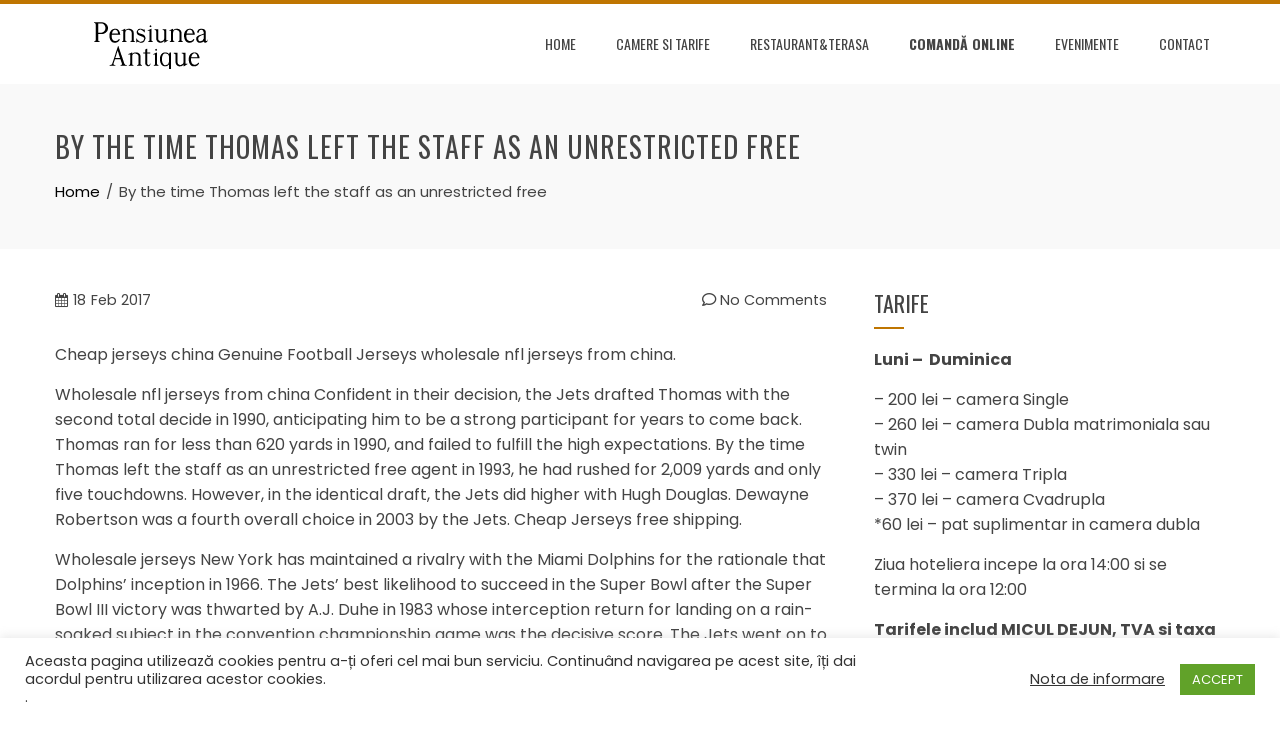

--- FILE ---
content_type: text/html; charset=UTF-8
request_url: https://pensiuneaantique.ro/2017/02/18/by-the-time-thomas-left-the-staff-as-an-unrestricted-free/
body_size: 12329
content:
<!DOCTYPE html>
<html lang="en-US">
    <head>
        <meta charset="UTF-8">
        <meta name="viewport" content="width=device-width, initial-scale=1">
        <link rel="profile" href="http://gmpg.org/xfn/11">

        <title>By the time Thomas left the staff as an unrestricted free &#8211; Pensiunea Antique</title>
<meta name='robots' content='max-image-preview:large' />
<link rel='dns-prefetch' href='//fonts.googleapis.com' />
<link rel='dns-prefetch' href='//s.w.org' />
<link rel="alternate" type="application/rss+xml" title="Pensiunea Antique &raquo; Feed" href="https://pensiuneaantique.ro/feed/" />
<link rel="alternate" type="application/rss+xml" title="Pensiunea Antique &raquo; Comments Feed" href="https://pensiuneaantique.ro/comments/feed/" />
<link rel="alternate" type="application/rss+xml" title="Pensiunea Antique &raquo; By the time Thomas left the staff as an unrestricted free Comments Feed" href="https://pensiuneaantique.ro/2017/02/18/by-the-time-thomas-left-the-staff-as-an-unrestricted-free/feed/" />
		<script type="text/javascript">
			window._wpemojiSettings = {"baseUrl":"https:\/\/s.w.org\/images\/core\/emoji\/13.1.0\/72x72\/","ext":".png","svgUrl":"https:\/\/s.w.org\/images\/core\/emoji\/13.1.0\/svg\/","svgExt":".svg","source":{"concatemoji":"https:\/\/pensiuneaantique.ro\/wp-includes\/js\/wp-emoji-release.min.js?ver=5.8.12"}};
			!function(e,a,t){var n,r,o,i=a.createElement("canvas"),p=i.getContext&&i.getContext("2d");function s(e,t){var a=String.fromCharCode;p.clearRect(0,0,i.width,i.height),p.fillText(a.apply(this,e),0,0);e=i.toDataURL();return p.clearRect(0,0,i.width,i.height),p.fillText(a.apply(this,t),0,0),e===i.toDataURL()}function c(e){var t=a.createElement("script");t.src=e,t.defer=t.type="text/javascript",a.getElementsByTagName("head")[0].appendChild(t)}for(o=Array("flag","emoji"),t.supports={everything:!0,everythingExceptFlag:!0},r=0;r<o.length;r++)t.supports[o[r]]=function(e){if(!p||!p.fillText)return!1;switch(p.textBaseline="top",p.font="600 32px Arial",e){case"flag":return s([127987,65039,8205,9895,65039],[127987,65039,8203,9895,65039])?!1:!s([55356,56826,55356,56819],[55356,56826,8203,55356,56819])&&!s([55356,57332,56128,56423,56128,56418,56128,56421,56128,56430,56128,56423,56128,56447],[55356,57332,8203,56128,56423,8203,56128,56418,8203,56128,56421,8203,56128,56430,8203,56128,56423,8203,56128,56447]);case"emoji":return!s([10084,65039,8205,55357,56613],[10084,65039,8203,55357,56613])}return!1}(o[r]),t.supports.everything=t.supports.everything&&t.supports[o[r]],"flag"!==o[r]&&(t.supports.everythingExceptFlag=t.supports.everythingExceptFlag&&t.supports[o[r]]);t.supports.everythingExceptFlag=t.supports.everythingExceptFlag&&!t.supports.flag,t.DOMReady=!1,t.readyCallback=function(){t.DOMReady=!0},t.supports.everything||(n=function(){t.readyCallback()},a.addEventListener?(a.addEventListener("DOMContentLoaded",n,!1),e.addEventListener("load",n,!1)):(e.attachEvent("onload",n),a.attachEvent("onreadystatechange",function(){"complete"===a.readyState&&t.readyCallback()})),(n=t.source||{}).concatemoji?c(n.concatemoji):n.wpemoji&&n.twemoji&&(c(n.twemoji),c(n.wpemoji)))}(window,document,window._wpemojiSettings);
		</script>
		<style type="text/css">
img.wp-smiley,
img.emoji {
	display: inline !important;
	border: none !important;
	box-shadow: none !important;
	height: 1em !important;
	width: 1em !important;
	margin: 0 .07em !important;
	vertical-align: -0.1em !important;
	background: none !important;
	padding: 0 !important;
}
</style>
	<link rel='stylesheet' id='wp-block-library-css'  href='https://pensiuneaantique.ro/wp-includes/css/dist/block-library/style.min.css?ver=5.8.12' type='text/css' media='all' />
<style id='wp-block-library-theme-inline-css' type='text/css'>
#start-resizable-editor-section{display:none}.wp-block-audio figcaption{color:#555;font-size:13px;text-align:center}.is-dark-theme .wp-block-audio figcaption{color:hsla(0,0%,100%,.65)}.wp-block-code{font-family:Menlo,Consolas,monaco,monospace;color:#1e1e1e;padding:.8em 1em;border:1px solid #ddd;border-radius:4px}.wp-block-embed figcaption{color:#555;font-size:13px;text-align:center}.is-dark-theme .wp-block-embed figcaption{color:hsla(0,0%,100%,.65)}.blocks-gallery-caption{color:#555;font-size:13px;text-align:center}.is-dark-theme .blocks-gallery-caption{color:hsla(0,0%,100%,.65)}.wp-block-image figcaption{color:#555;font-size:13px;text-align:center}.is-dark-theme .wp-block-image figcaption{color:hsla(0,0%,100%,.65)}.wp-block-pullquote{border-top:4px solid;border-bottom:4px solid;margin-bottom:1.75em;color:currentColor}.wp-block-pullquote__citation,.wp-block-pullquote cite,.wp-block-pullquote footer{color:currentColor;text-transform:uppercase;font-size:.8125em;font-style:normal}.wp-block-quote{border-left:.25em solid;margin:0 0 1.75em;padding-left:1em}.wp-block-quote cite,.wp-block-quote footer{color:currentColor;font-size:.8125em;position:relative;font-style:normal}.wp-block-quote.has-text-align-right{border-left:none;border-right:.25em solid;padding-left:0;padding-right:1em}.wp-block-quote.has-text-align-center{border:none;padding-left:0}.wp-block-quote.is-large,.wp-block-quote.is-style-large{border:none}.wp-block-search .wp-block-search__label{font-weight:700}.wp-block-group.has-background{padding:1.25em 2.375em;margin-top:0;margin-bottom:0}.wp-block-separator{border:none;border-bottom:2px solid;margin-left:auto;margin-right:auto;opacity:.4}.wp-block-separator:not(.is-style-wide):not(.is-style-dots){width:100px}.wp-block-separator.has-background:not(.is-style-dots){border-bottom:none;height:1px}.wp-block-separator.has-background:not(.is-style-wide):not(.is-style-dots){height:2px}.wp-block-table thead{border-bottom:3px solid}.wp-block-table tfoot{border-top:3px solid}.wp-block-table td,.wp-block-table th{padding:.5em;border:1px solid;word-break:normal}.wp-block-table figcaption{color:#555;font-size:13px;text-align:center}.is-dark-theme .wp-block-table figcaption{color:hsla(0,0%,100%,.65)}.wp-block-video figcaption{color:#555;font-size:13px;text-align:center}.is-dark-theme .wp-block-video figcaption{color:hsla(0,0%,100%,.65)}.wp-block-template-part.has-background{padding:1.25em 2.375em;margin-top:0;margin-bottom:0}#end-resizable-editor-section{display:none}
</style>
<link rel='stylesheet' id='cookie-law-info-css'  href='https://pensiuneaantique.ro/wp-content/plugins/cookie-law-info/public/css/cookie-law-info-public.css?ver=2.0.9' type='text/css' media='all' />
<link rel='stylesheet' id='cookie-law-info-gdpr-css'  href='https://pensiuneaantique.ro/wp-content/plugins/cookie-law-info/public/css/cookie-law-info-gdpr.css?ver=2.0.9' type='text/css' media='all' />
<link rel='stylesheet' id='animate-css'  href='https://pensiuneaantique.ro/wp-content/themes/total/css/animate.css?ver=2.1.10' type='text/css' media='all' />
<link rel='stylesheet' id='font-awesome-4.7.0-css'  href='https://pensiuneaantique.ro/wp-content/themes/total/css/font-awesome-4.7.0.css?ver=2.1.10' type='text/css' media='all' />
<link rel='stylesheet' id='font-awesome-5.2.0-css'  href='https://pensiuneaantique.ro/wp-content/themes/total/css/font-awesome-5.2.0.css?ver=2.1.10' type='text/css' media='all' />
<link rel='stylesheet' id='owl-carousel-css'  href='https://pensiuneaantique.ro/wp-content/themes/total/css/owl.carousel.css?ver=2.1.10' type='text/css' media='all' />
<link rel='stylesheet' id='nivo-lightbox-css'  href='https://pensiuneaantique.ro/wp-content/themes/total/css/nivo-lightbox.css?ver=2.1.10' type='text/css' media='all' />
<link rel='stylesheet' id='total-fonts-css'  href='//fonts.googleapis.com/css?family=Poppins%3A100%2C100i%2C200%2C200i%2C300%2C300i%2C400%2C400i%2C500%2C500i%2C600%2C600i%2C700%2C700i%2C800%2C800i%2C900%2C900i%7COswald%3A200%2C300%2C400%2C500%2C600%2C700&#038;subset=latin%2Clatin-ext&#038;display=swap' type='text/css' media='all' />
<link rel='stylesheet' id='total-style-css'  href='https://pensiuneaantique.ro/wp-content/themes/total/style.css?ver=2.1.10' type='text/css' media='all' />
<style id='total-style-inline-css' type='text/css'>
.ht-container{width:1170px}
#primary{width:66%}
#secondary{width:30%}
button,input[type='button'],input[type='reset'],input[type='submit'],body div.wpforms-container-full .wpforms-form input[type=submit],body div.wpforms-container-full .wpforms-form button[type=submit],body div.wpforms-container-full .wpforms-form .wpforms-page-button,.widget-area .widget-title:after,.comment-reply-title:after,.comments-title:after,.nav-previous a,.nav-next a,.pagination .page-numbers,.ht-menu > ul > li.menu-item:hover > a,.ht-menu > ul > li.menu-item.current_page_item > a,.ht-menu > ul > li.menu-item.current-menu-item > a,.ht-menu > ul > li.menu-item.current_page_ancestor > a,.ht-menu > ul > li.menu-item.current > a,.ht-menu ul ul li.menu-item:hover > a,.ht-slide-cap-title span,.ht-progress-bar-length,#ht-featured-post-section,.ht-featured-icon,.ht-service-post-wrap:after,.ht-service-icon,.ht-team-social-id a,.ht-counter:after,.ht-counter:before,.ht-testimonial-wrap .owl-carousel .owl-nav .owl-prev,.ht-testimonial-wrap .owl-carousel .owl-nav .owl-next,.ht-blog-read-more a,.ht-cta-buttons a.ht-cta-button1,.ht-cta-buttons a.ht-cta-button2:hover,#ht-back-top:hover,.entry-readmore a,.woocommerce #respond input#submit,.woocommerce a.button,.woocommerce button.button,.woocommerce input.button,.woocommerce ul.products li.product:hover .button,.woocommerce #respond input#submit.alt,.woocommerce a.button.alt,.woocommerce button.button.alt,.woocommerce input.button.alt,.woocommerce nav.woocommerce-pagination ul li a,.woocommerce nav.woocommerce-pagination ul li span,.woocommerce span.onsale,.woocommerce div.product .woocommerce-tabs ul.tabs li.active,.woocommerce #respond input#submit.disabled,.woocommerce #respond input#submit:disabled,.woocommerce #respond input#submit:disabled[disabled],.woocommerce a.button.disabled,.woocommerce a.button:disabled,.woocommerce a.button:disabled[disabled],.woocommerce button.button.disabled,.woocommerce button.button:disabled,.woocommerce button.button:disabled[disabled],.woocommerce input.button.disabled,.woocommerce input.button:disabled,.woocommerce input.button:disabled[disabled],.woocommerce #respond input#submit.alt.disabled,.woocommerce #respond input#submit.alt.disabled:hover,.woocommerce #respond input#submit.alt:disabled,.woocommerce #respond input#submit.alt:disabled:hover,.woocommerce #respond input#submit.alt:disabled[disabled],.woocommerce #respond input#submit.alt:disabled[disabled]:hover,.woocommerce a.button.alt.disabled,.woocommerce a.button.alt.disabled:hover,.woocommerce a.button.alt:disabled,.woocommerce a.button.alt:disabled:hover,.woocommerce a.button.alt:disabled[disabled],.woocommerce a.button.alt:disabled[disabled]:hover,.woocommerce button.button.alt.disabled,.woocommerce button.button.alt.disabled:hover,.woocommerce button.button.alt:disabled,.woocommerce button.button.alt:disabled:hover,.woocommerce button.button.alt:disabled[disabled],.woocommerce button.button.alt:disabled[disabled]:hover,.woocommerce input.button.alt.disabled,.woocommerce input.button.alt.disabled:hover,.woocommerce input.button.alt:disabled,.woocommerce input.button.alt:disabled:hover,.woocommerce input.button.alt:disabled[disabled],.woocommerce input.button.alt:disabled[disabled]:hover,.woocommerce .widget_price_filter .ui-slider .ui-slider-range,.woocommerce-MyAccount-navigation-link a{background:#bf7500}
a,a:hover,.woocommerce .woocommerce-breadcrumb a:hover,.breadcrumb-trail a:hover,.ht-post-info .entry-date span.ht-day,.entry-categories i,.widget-area a:hover,.comment-list a:hover,.no-comments,.woocommerce .woocommerce-breadcrumb a:hover,#total-breadcrumbs a:hover,.ht-featured-link a,.ht-portfolio-cat-name-list i,.ht-portfolio-cat-name:hover,.ht-portfolio-cat-name.active,.ht-portfolio-caption a,.ht-team-detail,.ht-counter-icon,.woocommerce ul.products li.product .price,.woocommerce div.product p.price,.woocommerce div.product span.price,.woocommerce .product_meta a:hover,.woocommerce-error:before,.woocommerce-info:before,.woocommerce-message:before{color:#bf7500}
.ht-menu ul ul,.ht-featured-link a,.ht-counter,.ht-testimonial-wrap .owl-carousel .owl-item img,.ht-blog-post,#ht-colophon,.woocommerce ul.products li.product:hover,.woocommerce-page ul.products li.product:hover,.woocommerce #respond input#submit,.woocommerce a.button,.woocommerce button.button,.woocommerce input.button,.woocommerce ul.products li.product:hover .button,.woocommerce #respond input#submit.alt,.woocommerce a.button.alt,.woocommerce button.button.alt,.woocommerce input.button.alt,.woocommerce div.product .woocommerce-tabs ul.tabs,.woocommerce #respond input#submit.alt.disabled,.woocommerce #respond input#submit.alt.disabled:hover,.woocommerce #respond input#submit.alt:disabled,.woocommerce #respond input#submit.alt:disabled:hover,.woocommerce #respond input#submit.alt:disabled[disabled],.woocommerce #respond input#submit.alt:disabled[disabled]:hover,.woocommerce a.button.alt.disabled,.woocommerce a.button.alt.disabled:hover,.woocommerce a.button.alt:disabled,.woocommerce a.button.alt:disabled:hover,.woocommerce a.button.alt:disabled[disabled],.woocommerce a.button.alt:disabled[disabled]:hover,.woocommerce button.button.alt.disabled,.woocommerce button.button.alt.disabled:hover,.woocommerce button.button.alt:disabled,.woocommerce button.button.alt:disabled:hover,.woocommerce button.button.alt:disabled[disabled],.woocommerce button.button.alt:disabled[disabled]:hover,.woocommerce input.button.alt.disabled,.woocommerce input.button.alt.disabled:hover,.woocommerce input.button.alt:disabled,.woocommerce input.button.alt:disabled:hover,.woocommerce input.button.alt:disabled[disabled],.woocommerce input.button.alt:disabled[disabled]:hover,.woocommerce .widget_price_filter .ui-slider .ui-slider-handle{border-color:#bf7500}
.woocommerce-error,.woocommerce-info,.woocommerce-message{border-top-color:#bf7500}
.nav-next a:after{border-left-color:#bf7500}
.nav-previous a:after{border-right-color:#bf7500}
.ht-active .ht-service-icon{box-shadow:0px 0px 0px 2px #FFF,0px 0px 0px 4px #bf7500}
.woocommerce ul.products li.product .onsale:after{border-color:transparent transparent #ac6900 #ac6900}
.woocommerce span.onsale:after{border-color:transparent #ac6900 #ac6900 transparent}
.ht-portfolio-caption,.ht-team-member-excerpt,.ht-title-wrap{background:rgba(191,117,0,0.9)}
@media screen and (max-width:1000px){.toggle-bar{background:#bf7500}}.ht-header{border-top:4px solid #bf7500}#ht-colophon{border-top:4px solid #bf7500}html,body,button,input,select,textarea{font-family:'Poppins',serif;font-weight:400;text-transform:none;text-decoration:none;font-size:16px;line-height:1.6;color:#444444}.ht-menu > ul > li > a{font-family:'Oswald',serif;font-weight:400;text-transform:uppercase;text-decoration:none;font-size:14px;line-height:2.6}h1,h2,h3,h4,h5,h6,.ht-site-title,.ht-slide-cap-title,.ht-counter-count{font-family:'Oswald',serif;font-weight:400;text-transform:none;text-decoration:none;line-height:1.3}.ht-menu ul ul{font-size:14px;font-family:Oswald}.ht-main-content h1,.ht-main-content h2,.ht-main-content h3,.ht-main-content h4,.ht-main-content h5,.ht-main-content h6{color:#000000}.ht-main-content{color:#333333}a{color:#000000}.ht-site-title a,.ht-site-title a:hover{color:#333333}.ht-site-description a,.ht-site-description a:hover{color:#333333}.ht-site-header .ht-header{background-color:#FFF}
@media screen and (max-width:1000px){#ht-site-navigation .ht-menu{background-color:}
.ht-menu > ul > li.menu-item > a{color:}
.ht-menu > ul > li.menu-item:hover > a,.ht-menu > ul > li.menu-item.current_page_item > a,.ht-menu > ul > li.menu-item.current-menu-item > a,.ht-menu > ul > li.menu-item.current_page_ancestor > a,.ht-menu > ul > li.menu-item.current > a{color:;background-color:}}
#ht-colophon{background-image:url(https://pensiuneaantique.ro/wp-content/themes/total/images/footer-bg.jpg);background-repeat:repeat;background-size:auto;background-position:center center;background-attachment:scroll}#ht-colophon{background-color:#222222}
.ht-main-footer .widget-title{color:#EEEEEE}
.ht-main-footer .ht-footer{color:#EEEEEE}
.ht-main-footer a{color:#EEEEEE}
#ht-bottom-footer{color:#EEEEEE}
#ht-bottom-footer a{color:#EEEEEE}.ht-service-left-bg{background-image:url()}#ht-counter-section{background-image:url()}#ht-cta-section{background-image:url(http://pensiuneaantique.ro/wp-content/uploads/2017/06/DSC_3157.jpg)}@media screen and (max-width:1170px){.ht-container,.elementor-section.elementor-section-boxed.elementor-section-stretched>.elementor-container,.elementor-template-full-width .elementor-section.elementor-section-boxed>.elementor-container{width:auto !important;padding-left:30px !important;padding-right:30px !important}
body.ht-boxed #ht-page{width:95% !important}
.ht-slide-caption{width:80%;margin-left:-40%}}@media screen and (max-width:768px){}@media screen and (max-width:480px){}
</style>
<link rel='stylesheet' id='nextgen_widgets_style-css'  href='https://pensiuneaantique.ro/wp-content/plugins/nextgen-gallery/products/photocrati_nextgen/modules/widget/static/widgets.css?ver=3.22' type='text/css' media='all' />
<link rel='stylesheet' id='nextgen_basic_thumbnails_style-css'  href='https://pensiuneaantique.ro/wp-content/plugins/nextgen-gallery/products/photocrati_nextgen/modules/nextgen_basic_gallery/static/thumbnails/nextgen_basic_thumbnails.css?ver=3.22' type='text/css' media='all' />
<link rel='stylesheet' id='nextgen_basic_slideshow_style-css'  href='https://pensiuneaantique.ro/wp-content/plugins/nextgen-gallery/products/photocrati_nextgen/modules/nextgen_basic_gallery/static/slideshow/ngg_basic_slideshow.css?ver=3.22' type='text/css' media='all' />
<script type='text/javascript' src='https://pensiuneaantique.ro/wp-includes/js/jquery/jquery.min.js?ver=3.6.0' id='jquery-core-js'></script>
<script type='text/javascript' src='https://pensiuneaantique.ro/wp-includes/js/jquery/jquery-migrate.min.js?ver=3.3.2' id='jquery-migrate-js'></script>
<script type='text/javascript' id='cookie-law-info-js-extra'>
/* <![CDATA[ */
var Cli_Data = {"nn_cookie_ids":[],"cookielist":[],"non_necessary_cookies":[],"ccpaEnabled":"","ccpaRegionBased":"","ccpaBarEnabled":"","strictlyEnabled":["necessary","obligatoire"],"ccpaType":"gdpr","js_blocking":"1","custom_integration":"","triggerDomRefresh":"","secure_cookies":""};
var cli_cookiebar_settings = {"animate_speed_hide":"500","animate_speed_show":"500","background":"#FFF","border":"#b1a6a6c2","border_on":"","button_1_button_colour":"#61a229","button_1_button_hover":"#4e8221","button_1_link_colour":"#fff","button_1_as_button":"1","button_1_new_win":"","button_2_button_colour":"#333","button_2_button_hover":"#292929","button_2_link_colour":"#444","button_2_as_button":"","button_2_hidebar":"","button_3_button_colour":"#3566bb","button_3_button_hover":"#2a5296","button_3_link_colour":"#fff","button_3_as_button":"1","button_3_new_win":"","button_4_button_colour":"#000","button_4_button_hover":"#000000","button_4_link_colour":"#333333","button_4_as_button":"","button_7_button_colour":"#61a229","button_7_button_hover":"#4e8221","button_7_link_colour":"#fff","button_7_as_button":"1","button_7_new_win":"","font_family":"inherit","header_fix":"","notify_animate_hide":"1","notify_animate_show":"","notify_div_id":"#cookie-law-info-bar","notify_position_horizontal":"right","notify_position_vertical":"bottom","scroll_close":"","scroll_close_reload":"","accept_close_reload":"","reject_close_reload":"","showagain_tab":"1","showagain_background":"#fff","showagain_border":"#000","showagain_div_id":"#cookie-law-info-again","showagain_x_position":"100px","text":"#333333","show_once_yn":"","show_once":"10000","logging_on":"","as_popup":"","popup_overlay":"1","bar_heading_text":"","cookie_bar_as":"banner","popup_showagain_position":"bottom-right","widget_position":"left"};
var log_object = {"ajax_url":"https:\/\/pensiuneaantique.ro\/wp-admin\/admin-ajax.php"};
/* ]]> */
</script>
<script type='text/javascript' src='https://pensiuneaantique.ro/wp-content/plugins/cookie-law-info/public/js/cookie-law-info-public.js?ver=2.0.9' id='cookie-law-info-js'></script>
<script type='text/javascript' src='https://pensiuneaantique.ro/wp-includes/js/imagesloaded.min.js?ver=4.1.4' id='imagesloaded-js'></script>
<script type='text/javascript' src='https://pensiuneaantique.ro/wp-content/themes/total/js/jquery.stellar.js?ver=2.1.10' id='jquery-stellar-js'></script>
<link rel="https://api.w.org/" href="https://pensiuneaantique.ro/wp-json/" /><link rel="alternate" type="application/json" href="https://pensiuneaantique.ro/wp-json/wp/v2/posts/2631" /><link rel="EditURI" type="application/rsd+xml" title="RSD" href="https://pensiuneaantique.ro/xmlrpc.php?rsd" />
<link rel="wlwmanifest" type="application/wlwmanifest+xml" href="https://pensiuneaantique.ro/wp-includes/wlwmanifest.xml" /> 
<meta name="generator" content="WordPress 5.8.12" />
<link rel="canonical" href="https://pensiuneaantique.ro/2017/02/18/by-the-time-thomas-left-the-staff-as-an-unrestricted-free/" />
<link rel='shortlink' href='https://pensiuneaantique.ro/?p=2631' />
<link rel="alternate" type="application/json+oembed" href="https://pensiuneaantique.ro/wp-json/oembed/1.0/embed?url=https%3A%2F%2Fpensiuneaantique.ro%2F2017%2F02%2F18%2Fby-the-time-thomas-left-the-staff-as-an-unrestricted-free%2F" />
<link rel="alternate" type="text/xml+oembed" href="https://pensiuneaantique.ro/wp-json/oembed/1.0/embed?url=https%3A%2F%2Fpensiuneaantique.ro%2F2017%2F02%2F18%2Fby-the-time-thomas-left-the-staff-as-an-unrestricted-free%2F&#038;format=xml" />
    </head>

    <body class="post-template-default single single-post postid-2631 single-format-standard wp-custom-logo wp-embed-responsive ht-wide ht_right_sidebar ht-titlebar-enabled">
        <div id="ht-page"><a class="skip-link screen-reader-text" href="#ht-content">Skip to content</a>        <header id="ht-masthead" class="ht-site-header">
            <div class="ht-header">
                <div class="ht-container">
                    <div id="ht-site-branding">
                        <a href="https://pensiuneaantique.ro/" class="custom-logo-link" rel="home"><img width="200" height="50" src="https://pensiuneaantique.ro/wp-content/uploads/2017/06/logo-antique-1.png" class="custom-logo" alt="Pensiunea Antique" /></a>                    </div>

                    <nav id="ht-site-navigation" class="ht-main-navigation">
                                <a href="#" class="toggle-bar"><span></span></a>
        <div class="ht-menu ht-clearfix"><ul id="menu-menu-1" class="ht-clearfix"><li id="menu-item-22" class="menu-item menu-item-type-post_type menu-item-object-page menu-item-home menu-item-22"><a href="https://pensiuneaantique.ro/">Home</a></li>
<li id="menu-item-23" class="menu-item menu-item-type-post_type menu-item-object-page menu-item-23"><a href="https://pensiuneaantique.ro/camere-si-tarife/">Camere si tarife</a></li>
<li id="menu-item-31" class="menu-item menu-item-type-post_type menu-item-object-page menu-item-31"><a href="https://pensiuneaantique.ro/restaurantterasa/">Restaurant&#038;terasa</a></li>
<li id="menu-item-193" class="menu-item menu-item-type-post_type menu-item-object-page menu-item-193"><a href="https://pensiuneaantique.ro/comanda-online/"><b>COMANDĂ ONLINE</b></a></li>
<li id="menu-item-26" class="menu-item menu-item-type-post_type menu-item-object-page menu-item-26"><a href="https://pensiuneaantique.ro/evenimente/">Evenimente</a></li>
<li id="menu-item-24" class="menu-item menu-item-type-post_type menu-item-object-page menu-item-24"><a href="https://pensiuneaantique.ro/contact/">Contact</a></li>
</ul></div>                    </nav>
                </div>
            </div>
        </header>
        <div id="ht-content" class="ht-site-content ht-clearfix">            <header class="ht-main-header">
                <div class="ht-container">
                    <h1 class="ht-main-title">By the time Thomas left the staff as an unrestricted free</h1>                    <nav role="navigation" aria-label="Breadcrumbs" class="breadcrumb-trail breadcrumbs" itemprop="breadcrumb"><ul class="trail-items" itemscope itemtype="http://schema.org/BreadcrumbList"><meta name="numberOfItems" content="2" /><meta name="itemListOrder" content="Ascending" /><li itemprop="itemListElement" itemscope itemtype="http://schema.org/ListItem" class="trail-item trail-begin"><a href="https://pensiuneaantique.ro/" rel="home" itemprop="item"><span itemprop="name">Home</span></a><meta itemprop="position" content="1" /></li><li itemprop="itemListElement" itemscope itemtype="http://schema.org/ListItem" class="trail-item trail-end"><span itemprop="name">By the time Thomas left the staff as an unrestricted free</span><meta itemprop="position" content="2" /></li></ul></nav>                </div>
            </header>
                    <div class="ht-container">
            <div id="primary" class="content-area">
                <main id="main" class="site-main">

                    
                        
<article id="post-2631" class="post-2631 post type-post status-publish format-standard category-uncategorized">

    <div class="entry-content">
        <div class="single-entry-meta">
            <span class="entry-date published updated"><span class="ht-day">18</span><span class="ht-month-year">Feb 2017</span></span><span class="byline"> by <span class="author vcard"><a class="url fn n" href="https://pensiuneaantique.ro/author/21232f297a57a5a743894a0e4a801fc3/">admin</a></span></span><a href="https://pensiuneaantique.ro/2017/02/18/by-the-time-thomas-left-the-staff-as-an-unrestricted-free/#respond"><i class="far fa-comment" aria-hidden="true"></i> No Comments</a>        </div><!-- .entry-meta -->
        
        <p>Cheap jerseys china Genuine Football Jerseys wholesale nfl jerseys from china.
</p>
<p>Wholesale nfl jerseys from china Confident in their decision, the Jets drafted Thomas with the second total decide in 1990, anticipating him to be a strong participant for years to come back. Thomas ran for less than 620 yards in 1990, and failed to fulfill the high expectations. By the time Thomas left the staff as an unrestricted free agent in 1993, he had rushed for 2,009 yards and only five touchdowns. However, in the identical draft, the Jets did higher with Hugh Douglas. Dewayne Robertson was a fourth overall choice in 2003 by the Jets. Cheap Jerseys free shipping.
</p>
<p>Wholesale jerseys New York has maintained a rivalry with the Miami Dolphins for the rationale that Dolphins&#8217; inception in 1966. The Jets&#8217; best likelihood to succeed in the Super Bowl after the Super Bowl III victory was thwarted by A.J. Duhe in 1983 whose interception return for landing on a rain-soaked subject in the convention championship game was the decisive score. The Jets went on to complete an inconceivable victory of their own on October 23, 2000 in what is called The Monday Night Miracle. wholesale nfl jerseys.
</p>
<p>Cheap jerseys china NFL products that make great additions to your toilet embody bathe curtains, bathtub mats, and bath towels. For long-lasting use, purchase tub towels produced from gentle polyester fabric. If you&#8217;re on the lookout for a wonderful present concept for your favourite football fan, contemplate an NFL pockets, watch, cellular phone cowl, journey mug, water bottle, or flask. When you are out on the golf course, flaunt your style with an NFL golf bag. Look for one with loads of pockets, padded straps, a towel ring, an umbrella holder, and a removable rain hood. Ensure optimal consolation and quality with options like padded and curved straps, zippered and mesh pockets, a laptop computer sleeve, and an embroidered staff logo. wholesale nfl jerseys.
</p>
<p>Wholesale nfl jerseys from china From the legends of the game to the most properly liked up-and-coming stars, Rally House has somewhat one thing for every fan you know. Commemorate the legacies of the NFL&#8217;s most esteemed players, includingJoe Burrow, Patrick Mahomes, Khalil Mack and more, by sporting the uniform sporting their iconic colors. If you are on the lookout for even more methods to level out your staff spirit, you can find loads of possibilities. Cheap Jerseys free shipping.
</p>
<p>Cheap jerseys For those fans which are unable to use the app, Alternate Screening is being offered. In Mexico, Reebok was equipment supplier of Chivas de Guadalajara before the staff was taken over by father or mother company Adidas in 2011. In 2004, Reebok entered right into a deal that allows them the rights to fabricate Canadian Football League onfield jerseys, sideline gear and footwear; this deal led to 2015. nfl jerseys.
</p>
<p>Wholesale nfl jerseys from china Whether you are trying forNikefootball jerseys or NFL jerseys fromMitchell &#038; Ness, we have it all. If you’re a dyed-in-the-wool soccer fan, cowl your self in staff pride with an NFL blanket or throw featuring soft cloth and daring graphics. These blankets make nice toppers for your mattress or the proper wraps for film night. For further fashion in the bedroom, store for more NFL bedding <a href="https://www.cheapnfljerseyscom.com/" target="_blank">https://www.cheapnfljerseyscom.com/</a>, from sheets and pillowcases to colourful body pillows <a href="https://www.cheapnfljerseyscom.com/" target="_blank"><strong><em>wholesale nfl jerseys</em></strong></a>, and gown your home windows with NFL curtains. In the living room, decorate a chair or sofa with super-soft NFL cloud pillows. cheap jerseys.
</p>
<p>Cheap nfl jerseys A jersey from the National Football League is a must-have for fans of all ages. Rally House has an unmatched array of NFL jerseys and uniforms from the best manufacturers within the enterprise. Flaunt your football look with top-tier jerseys that feature iconic team particulars whenever you store the distinctive choice at Rally House. In 2010, Reebok introduced a partnership with CrossFit, a health firm and competitive health sport, together with sponsoring the CrossFit Games, opening CrossFit studios, and introducing a line of co-branded footwear and attire for Fall 2011. Cheap Jerseys free shipping.
</p>
<p>Wholesale jerseys from china If you wish to learn in depth about the diffferences in these two types of Elite jerseys, visit our article Elite vs Vapor. In this article we are going to take a closer look at my Nike Elite Vapor jersey so that you can determine if buying an NFL jersey with elastic sleeves is right for you. NFL Pro Line Jersey – The NFL Pro Line Jersey isn&#8217;t made by Nike. It is a more reasonably priced duplicate jersey, which could be a nice possibility if you are on a good finances. This jersey has a baggy, free fit, and you may must dimension it down. Cheap Jerseys free shipping.
</p>
<p>Cheap jerseys According to Fanatics, gear sales surged by more than 35% compared to last year’s Week 1. A lot of that can be attributed to jerseys, which also saw a wholesome increase in numbers. According to ESPN’s Adam Schefter, new Tampa Bay Buccaneers quarterback Tom Brady bought probably the most jerseys forward of the 2020 campaign. The spike in jersey sales follows a current development interval for Fanatics, which reportedly raised an extra US$350 million in Series E funding in August, growing the company’s valuation from US$4.5 billion to US$6.2 billion. wholesale jerseys from china.</p>
        
            </div><!-- .entry-content -->

</article><!-- #post-## -->


                        
        <div id="comments" class="comments-area">

            
            
            	<div id="respond" class="comment-respond">
		<h3 id="reply-title" class="comment-reply-title">Leave a Reply <small><a rel="nofollow" id="cancel-comment-reply-link" href="/2017/02/18/by-the-time-thomas-left-the-staff-as-an-unrestricted-free/#respond" style="display:none;">Cancel reply</a></small></h3><form action="https://pensiuneaantique.ro/wp-comments-post.php" method="post" id="commentform" class="comment-form" novalidate><p class="comment-notes"><span id="email-notes">Your email address will not be published.</span> Required fields are marked <span class="required">*</span></p><p class="comment-form-comment"><textarea id="comment" name="comment" cols="45" rows="8" aria-required="true" placeholder="Comment"></textarea></p><div class="author-email-url ht-clearfix"><p class="comment-form-author"><input id="author" name="author" type="text" value="" size="30" aria-required='true' placeholder="Name*" /></p>
<p class="comment-form-email"><input id="email" name="email" type="text" value="" size="30" aria-required='true' placeholder="Email*" /></p>
<p class="comment-form-url"><input id="url" name="url" type="text" value="" size="30" placeholder="Website" /></p></div>
<p class="comment-form-cookies-consent"><input id="wp-comment-cookies-consent" name="wp-comment-cookies-consent" type="checkbox" value="yes" /><label for="wp-comment-cookies-consent">Save my name, email, and website in this browser for the next time I comment.</label></p>
<p class="form-submit"><input name="submit" type="submit" id="submit" class="submit" value="Post Comment" /> <input type='hidden' name='comment_post_ID' value='2631' id='comment_post_ID' />
<input type='hidden' name='comment_parent' id='comment_parent' value='0' />
</p></form>	</div><!-- #respond -->
	
        </div><!-- #comments -->
        
                    
                </main>
            </div>

                        <div id="secondary" class="widget-area">
                <aside id="text-3" class="widget widget_text"><h4 class="widget-title">TARIFE</h4>			<div class="textwidget"><p><b>Luni &#8211;  Duminica</b></p>
<p>&#8211; 200 lei &#8211; camera Single<br />
&#8211; 260 lei &#8211; camera Dubla matrimoniala sau twin<br />
&#8211; 330 lei &#8211; camera Tripla<br />
&#8211; 370 lei &#8211; camera Cvadrupla<br />
*60 lei – pat suplimentar in camera dubla</p>
<p>Ziua hoteliera incepe la ora 14:00 si se termina la ora 12:00</p>
<p><strong>Tarifele includ MICUL DEJUN, TVA si taxa hoteliera locala.</strong></p>
</div>
		</aside><aside id="text-2" class="widget widget_text"><h4 class="widget-title">Meniul Zilei</h4>			<div class="textwidget"><a href="http://pensiuneaantique.ro/delivery/"><img class="wp-image-52 aligncenter" src="http://pensiuneaantique.ro/wp-content/uploads/2020/10/MENIULZILEI2.jpg" alt="" width="1000" height="1158" /></a></div>
		</aside>            </div><!-- #secondary -->
            
        </div>

        </div><!-- #content --><footer id="ht-colophon" class="ht-site-footer">            <div id="ht-main-footer">
                <div class="ht-container">
                    <div class="ht-main-footer col-4-1-1-1-1">
                                                        <div class="ht-footer ht-footer1">
                                    <aside id="text-4" class="widget widget_text"><h4 class="widget-title">Localizare</h4>			<div class="textwidget"><div class="yiv2187825259signature"><strong>Adresa</strong>: B-dul Constantin Brancusi, Nr. 33 Targu-Jiu, jud.Gorj</div>
<div></div>
</div>
		</aside>	
                                </div>
                                                                <div class="ht-footer ht-footer2">
                                    <aside id="text-5" class="widget widget_text"><h4 class="widget-title">CONTACT</h4>			<div class="textwidget"><p>E-mail: pensiuneaantique@yahoo.com<br />
Telefon receptie: 0758.233.790<br />
Telefon restaurant: 0757.666.000</p>
</div>
		</aside>	
                                </div>
                                                                <div class="ht-footer ht-footer3">
                                    <aside id="text-6" class="widget widget_text"><h4 class="widget-title">Urmareste-ne si pe:</h4>			<div class="textwidget"><p><a href="https://www.facebook.com/Pensiune-Restaurant-Antique-121162394614726/"><img src="http://pensiuneaantique.ro/wp-content/uploads/2017/08/Fb-Icon.png" /></a></p>
</div>
		</aside>	
                                </div>
                                                    </div>
                </div>
            </div>
                    <div id="ht-bottom-footer">
            <div class="ht-container">
                <div class="ht-site-info ht-bottom-footer">
                    <a href="https://hashthemes.com/wordpress-theme/total/" target="_blank">WordPress Theme - Total</a> by HashThemes                </div><!-- #site-info -->
            </div>
        </div>
        </footer><!-- #colophon --></div><!-- #page --><!--googleoff: all--><div id="cookie-law-info-bar" data-nosnippet="true"><span><div class="cli-bar-container cli-style-v2"><div class="cli-bar-message">Aceasta pagina utilizează cookies pentru a-ți oferi cel mai bun serviciu. Continuând navigarea pe acest site, îți dai acordul pentru utilizarea acestor cookies. <br />
.</div><div class="cli-bar-btn_container"><a role='button' tabindex='0' class="cli_settings_button" style="margin:0px 10px 0px 5px;" >Nota de informare</a><a role='button' tabindex='0' data-cli_action="accept" id="cookie_action_close_header"  class="medium cli-plugin-button cli-plugin-main-button cookie_action_close_header cli_action_button" style="display:inline-block; ">ACCEPT</a></div></div></span></div><div id="cookie-law-info-again" style="display:none;" data-nosnippet="true"><span id="cookie_hdr_showagain">Politica de confidentialitate</span></div><div class="cli-modal" data-nosnippet="true" id="cliSettingsPopup" tabindex="-1" role="dialog" aria-labelledby="cliSettingsPopup" aria-hidden="true">
  <div class="cli-modal-dialog" role="document">
	<div class="cli-modal-content cli-bar-popup">
	  	<button type="button" class="cli-modal-close" id="cliModalClose">
			<svg class="" viewBox="0 0 24 24"><path d="M19 6.41l-1.41-1.41-5.59 5.59-5.59-5.59-1.41 1.41 5.59 5.59-5.59 5.59 1.41 1.41 5.59-5.59 5.59 5.59 1.41-1.41-5.59-5.59z"></path><path d="M0 0h24v24h-24z" fill="none"></path></svg>
			<span class="wt-cli-sr-only">Close</span>
	  	</button>
	  	<div class="cli-modal-body">
			<div class="cli-container-fluid cli-tab-container">
	<div class="cli-row">
		<div class="cli-col-12 cli-align-items-stretch cli-px-0">
			<div class="cli-privacy-overview">
				<h4>Privacy Overview</h4>				<div class="cli-privacy-content">
					<div class="cli-privacy-content-text">This website uses cookies to improve your experience while you navigate through the website. Out of these cookies, the cookies that are categorized as necessary are stored on your browser as they are essential for the working of basic functionalities of the website. We also use third-party cookies that help us analyze and understand how you use this website. These cookies will be stored in your browser only with your consent. You also have the option to opt-out of these cookies. But opting out of some of these cookies may have an effect on your browsing experience.</div>
				</div>
				<a class="cli-privacy-readmore"  aria-label="Show more" tabindex="0" role="button" data-readmore-text="Show more" data-readless-text="Show less"></a>			</div>
		</div>
		<div class="cli-col-12 cli-align-items-stretch cli-px-0 cli-tab-section-container">
												<div class="cli-tab-section">
						<div class="cli-tab-header">
							<a role="button" tabindex="0" class="cli-nav-link cli-settings-mobile" data-target="necessary" data-toggle="cli-toggle-tab">
								Necessary							</a>
							<div class="wt-cli-necessary-checkbox">
                        <input type="checkbox" class="cli-user-preference-checkbox"  id="wt-cli-checkbox-necessary" data-id="checkbox-necessary" checked="checked"  />
                        <label class="form-check-label" for="wt-cli-checkbox-necessary">Necessary</label>
                    </div>
                    <span class="cli-necessary-caption">Always Enabled</span> 						</div>
						<div class="cli-tab-content">
							<div class="cli-tab-pane cli-fade" data-id="necessary">
								<div class="wt-cli-cookie-description">
									Necessary cookies are absolutely essential for the website to function properly. This category only includes cookies that ensures basic functionalities and security features of the website. These cookies do not store any personal information.								</div>
							</div>
						</div>
					</div>
																	<div class="cli-tab-section">
						<div class="cli-tab-header">
							<a role="button" tabindex="0" class="cli-nav-link cli-settings-mobile" data-target="non-necessary" data-toggle="cli-toggle-tab">
								Non-necessary							</a>
							<div class="cli-switch">
                        <input type="checkbox" id="wt-cli-checkbox-non-necessary" class="cli-user-preference-checkbox"  data-id="checkbox-non-necessary"  checked='checked' />
                        <label for="wt-cli-checkbox-non-necessary" class="cli-slider" data-cli-enable="Enabled" data-cli-disable="Disabled"><span class="wt-cli-sr-only">Non-necessary</span></label>
                    </div>						</div>
						<div class="cli-tab-content">
							<div class="cli-tab-pane cli-fade" data-id="non-necessary">
								<div class="wt-cli-cookie-description">
									Any cookies that may not be particularly necessary for the website to function and is used specifically to collect user personal data via analytics, ads, other embedded contents are termed as non-necessary cookies. It is mandatory to procure user consent prior to running these cookies on your website.								</div>
							</div>
						</div>
					</div>
										</div>
	</div>
</div>
	  	</div>
	  	<div class="cli-modal-footer">
			<div class="wt-cli-element cli-container-fluid cli-tab-container">
				<div class="cli-row">
					<div class="cli-col-12 cli-align-items-stretch cli-px-0">
						<div class="cli-tab-footer wt-cli-privacy-overview-actions">
						
															<a id="wt-cli-privacy-save-btn" role="button" tabindex="0" data-cli-action="accept" class="wt-cli-privacy-btn cli_setting_save_button wt-cli-privacy-accept-btn cli-btn">SAVE & ACCEPT</a>
													</div>
						
					</div>
				</div>
			</div>
		</div>
	</div>
  </div>
</div>
<div class="cli-modal-backdrop cli-fade cli-settings-overlay"></div>
<div class="cli-modal-backdrop cli-fade cli-popupbar-overlay"></div>
<!--googleon: all-->            <div id="ht-back-top" class="ht-hide"><i class="fas fa-angle-up"></i></div>
            <script type='text/javascript' src='https://pensiuneaantique.ro/wp-content/themes/total/js/jquery.nav.js?ver=2.1.10' id='jquery-nav-js'></script>
<script type='text/javascript' src='https://pensiuneaantique.ro/wp-content/themes/total/js/owl.carousel.js?ver=2.1.10' id='owl-carousel-js'></script>
<script type='text/javascript' src='https://pensiuneaantique.ro/wp-content/themes/total/js/isotope.pkgd.js?ver=2.1.10' id='isotope-pkgd-js'></script>
<script type='text/javascript' src='https://pensiuneaantique.ro/wp-content/themes/total/js/nivo-lightbox.js?ver=2.1.10' id='nivo-lightbox-js'></script>
<script type='text/javascript' src='https://pensiuneaantique.ro/wp-content/themes/total/js/superfish.js?ver=2.1.10' id='superfish-js'></script>
<script type='text/javascript' src='https://pensiuneaantique.ro/wp-content/themes/total/js/odometer.js?ver=2.1.10' id='odometer-js'></script>
<script type='text/javascript' src='https://pensiuneaantique.ro/wp-content/themes/total/js/waypoint.js?ver=2.1.10' id='waypoint-js'></script>
<script type='text/javascript' src='https://pensiuneaantique.ro/wp-content/themes/total/js/headroom.js?ver=2.1.10' id='headroom-js'></script>
<script type='text/javascript' id='total-custom-js-extra'>
/* <![CDATA[ */
var total_localize = {"template_path":"https:\/\/pensiuneaantique.ro\/wp-content\/themes\/total"};
/* ]]> */
</script>
<script type='text/javascript' src='https://pensiuneaantique.ro/wp-content/themes/total/js/total-custom.js?ver=2.1.10' id='total-custom-js'></script>
<script type='text/javascript' src='https://pensiuneaantique.ro/wp-includes/js/comment-reply.min.js?ver=5.8.12' id='comment-reply-js'></script>
<script type='text/javascript' src='https://pensiuneaantique.ro/wp-includes/js/wp-embed.min.js?ver=5.8.12' id='wp-embed-js'></script>
</body></html>